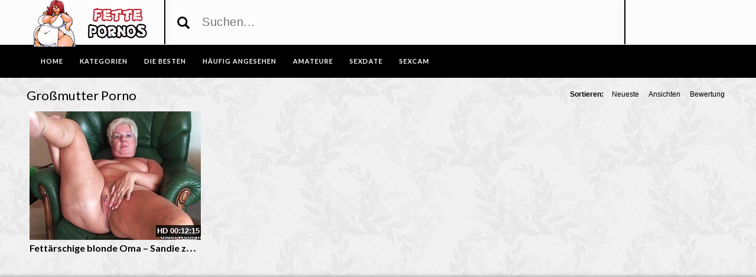

--- FILE ---
content_type: text/plain
request_url: https://www.google-analytics.com/j/collect?v=1&_v=j102&a=1724739710&t=pageview&_s=1&dl=https%3A%2F%2Fwww.fettefrauen.biz%2Ftag%2Fgrossmutter-porno%2F&ul=en-us%40posix&dt=gro%C3%9Fmutter%20porno%20%E2%80%A2%20Fette%20Weiber%20Videos&sr=1280x720&vp=1280x720&_u=IADAAEABAAAAACAAI~&jid=1319856237&gjid=669684255&cid=495672734.1769166255&tid=UA-32851016-31&_gid=448151589.1769166255&_r=1&_slc=1&z=530519570
body_size: -451
content:
2,cG-D4395QWX3Z